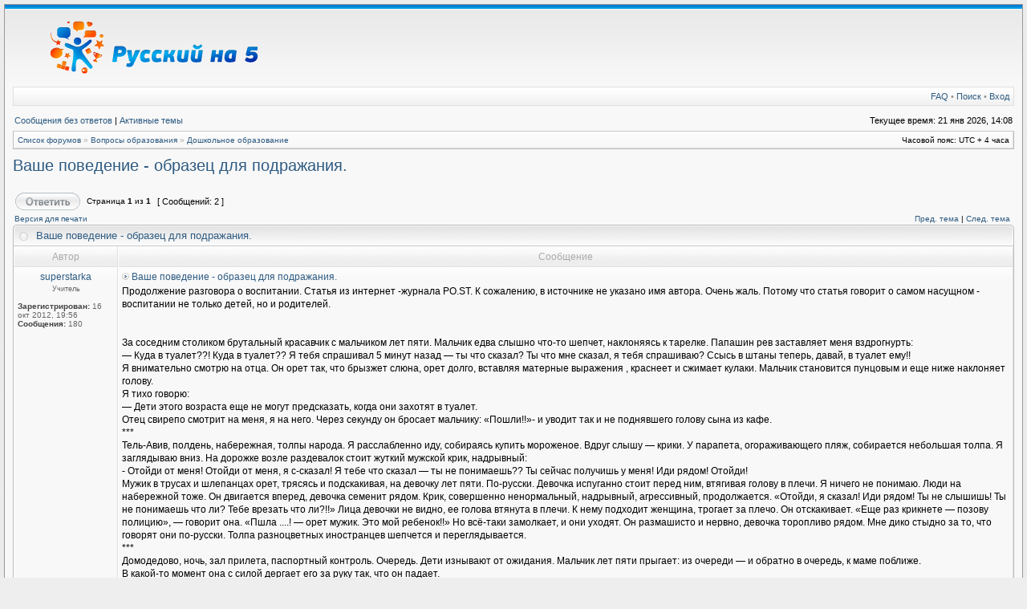

--- FILE ---
content_type: text/html; charset=UTF-8
request_url: https://russkiy-na-5.ru/forum/viewtopic.php?f=19&t=472&sid=177a3d3f9dad0090ada8efb28290bcf6
body_size: 8636
content:
<!DOCTYPE html PUBLIC "-//W3C//DTD XHTML 1.0 Transitional//EN" "http://www.w3.org/TR/xhtml1/DTD/xhtml1-transitional.dtd">
<html xmlns="http://www.w3.org/1999/xhtml" dir="ltr" lang="ru" xml:lang="ru">
<head>

<meta http-equiv="X-UA-Compatible" content="IE=edge,chrome=1" />
<meta http-equiv="content-type" content="text/html; charset=UTF-8" />
<meta http-equiv="content-language" content="ru" />
<meta http-equiv="content-style-type" content="text/css" />
<meta http-equiv="imagetoolbar" content="no" />

<title>Русский на 5 - Просмотр темы - Ваше поведение - образец для подражания.</title>

<link rel="alternate" type="application/atom+xml" title="Канал - Русский на 5" href="http://russkiy-na-5.ru/forum/feed.php" /><link rel="alternate" type="application/atom+xml" title="Канал - Новости" href="http://russkiy-na-5.ru/forum/feed.php?mode=news" /><link rel="alternate" type="application/atom+xml" title="Канал - Новые темы" href="http://russkiy-na-5.ru/forum/feed.php?mode=topics" /><link rel="alternate" type="application/atom+xml" title="Канал - Активные темы" href="http://russkiy-na-5.ru/forum/feed.php?mode=topics_active" /><link rel="alternate" type="application/atom+xml" title="Канал - Форум - Дошкольное образование" href="http://russkiy-na-5.ru/forum/feed.php?f=19" /><link rel="alternate" type="application/atom+xml" title="Канал - Тема - Ваше поведение - образец для подражания." href="http://russkiy-na-5.ru/forum/feed.php?f=19&amp;t=472" />

<!--
   phpBB style name: Serenity
   Based on style:   subsilver2
   Original author:  Tom Beddard ( http://www.subBlue.com/ )
   Modified by:      stsoftware ( http://www.stsoftware.biz/ )

   NOTE: This page was generated by phpBB, the free open-source bulletin board package.
         The phpBB Group is not responsible for the content of this page and forum. For more information
         about phpBB please visit http://www.phpbb.com
-->

<link rel="stylesheet" href="./styles/serenity/theme/stylesheet.css" type="text/css" />

<script type="text/javascript">
// <![CDATA[

	var onload_functions = new Array();
	var onunload_functions = new Array();
	var ca_main_width = '100%';



function popup(url, width, height, name)
{
	if (!name)
	{
		name = '_popup';
	}

	window.open(url.replace(/&amp;/g, '&'), name, 'height=' + height + ',resizable=yes,scrollbars=yes,width=' + width);
	return false;
}

function jumpto()
{
	var page = prompt('Введите номер страницы, на которую хотите перейти:', '1');
	var per_page = '';
	var base_url = '';

	if (page !== null && !isNaN(page) && page == Math.floor(page) && page > 0)
	{
		if (base_url.indexOf('?') == -1)
		{
			document.location.href = base_url + '?start=' + ((page - 1) * per_page);
		}
		else
		{
			document.location.href = base_url.replace(/&amp;/g, '&') + '&start=' + ((page - 1) * per_page);
		}
	}
}

/**
* Find a member
*/
function find_username(url)
{
	popup(url, 760, 570, '_usersearch');
	return false;
}

/**
* Mark/unmark checklist
* id = ID of parent container, name = name prefix, state = state [true/false]
*/
function marklist(id, name, state)
{
	var parent = document.getElementById(id);
	if (!parent)
	{
		eval('parent = document.' + id);
	}

	if (!parent)
	{
		return;
	}

	var rb = parent.getElementsByTagName('input');

	for (var r = 0; r < rb.length; r++)
	{
		if (rb[r].name.substr(0, name.length) == name)
		{
			rb[r].checked = state;
		}
	}
}



	/**
	* New function for handling multiple calls to window.onload and window.unload by pentapenguin
	*/
	window.onload = function()
	{
		for (var i = 0; i < onload_functions.length; i++)
		{
			eval(onload_functions[i]);
		}
	}

	window.onunload = function()
	{
		for (var i = 0; i < onunload_functions.length; i++)
		{
			eval(onunload_functions[i]);
		}
	}


if(navigator.userAgent && navigator.userAgent.indexOf('Mac OS X') > 0)
{
	document.write('<link rel="stylesheet" href="./styles/serenity/theme/mac.css" type="text/css" />');
}

// ]]>
</script>
<script type="text/javascript" src="./styles/serenity/template/ca_scripts.js"></script>
</head>
<body class="ltr">
<!-- Yandex.Metrika counter --><div style="display:none;"><script type="text/javascript">(function(w, c) { (w[c] = w[c] || []).push(function() { try { w.yaCounter6635983 = new Ya.Metrika({id:6635983, enableAll: true, ut: 'noindex'}); } catch(e) { } }); })(window, "yandex_metrika_callbacks");</script></div><script src="//mc.yandex.ru/metrika/watch.js" type="text/javascript" defer="defer"></script><noscript><div><img src="//mc.yandex.ru/watch/6635983?ut=noindex" style="position:absolute; left:-9999px;" alt="" /></div></noscript><!-- /Yandex.Metrika counter -->

<div id="wrapper">

<a name="top"></a>

<table border="0" cellspacing="0" cellpadding="0" width="100%" id="maintable" align="center">
<tr>
	<td id="logorow" align="center">
        
		<a href="./index.php?sid=5f28bb3669a0c5f10c20eb139519a3a9"><img src="./styles/serenity/imageset/rn5-logo.png" alt="" title="" /></a>
        
	</td>
</tr>
<tr>
	<td class="navtd">
		<div class="navrow">
			<div class="navrow-right">
				<a href="./faq.php?sid=5f28bb3669a0c5f10c20eb139519a3a9">FAQ</a>
				 &#8226; <a href="./search.php?sid=5f28bb3669a0c5f10c20eb139519a3a9">Поиск</a> &#8226; <a href="./ucp.php?mode=login&amp;sid=5f28bb3669a0c5f10c20eb139519a3a9">Вход</a>
			</div>
			
                    &nbsp;
				
		</div>
	</td>
</tr>
<tr>
	<td id="contentrow">



    <table width="100%" cellspacing="0">
    <tr>
        <td class="gensmall">
            <a href="./search.php?search_id=unanswered&amp;sid=5f28bb3669a0c5f10c20eb139519a3a9">Сообщения без ответов</a> | <a href="./search.php?search_id=active_topics&amp;sid=5f28bb3669a0c5f10c20eb139519a3a9">Активные темы</a>
        </td>
        <td class="gensmall" align="right">
            Текущее время: 21 янв 2026, 14:08<br />
            
        </td>
    </tr>
    </table>

	<table class="tablebg breadcrumb" width="100%" cellspacing="0" cellpadding="0" style="margin-top: 5px;">
	<tr>
		<td class="row1">
			<p class="breadcrumbs"><a href="./index.php?sid=5f28bb3669a0c5f10c20eb139519a3a9">Список форумов</a> &#187; <a href="./viewforum.php?f=3&amp;sid=5f28bb3669a0c5f10c20eb139519a3a9">Вопросы образования</a> &#187; <a href="./viewforum.php?f=19&amp;sid=5f28bb3669a0c5f10c20eb139519a3a9">Дошкольное образование</a></p>
			<p class="datetime">Часовой пояс: UTC + 4 часа </p>
		</td>
	</tr>
	</table>

	<br />

<div id="pageheader">
	<h2><a class="titles" href="./viewtopic.php?f=19&amp;t=472&amp;sid=5f28bb3669a0c5f10c20eb139519a3a9">Ваше поведение - образец для подражания.</a></h2>


</div>

<br clear="all" /><br />

<div id="pagecontent">

	<table width="100%" cellspacing="1">
	<tr>
		
			<td align="left" valign="middle" nowrap="nowrap">
				<a href="./posting.php?mode=reply&amp;f=19&amp;t=472&amp;sid=5f28bb3669a0c5f10c20eb139519a3a9"><img src="./styles/serenity/imageset/ru/button_topic_reply.gif" alt="Ответить на тему" title="Ответить на тему" /></a>
			</td>
		
			<td class="nav" valign="middle" nowrap="nowrap">&nbsp;Страница <strong>1</strong> из <strong>1</strong><br /></td>
			<td class="gensmall" nowrap="nowrap">&nbsp;[ Сообщений: 2 ]&nbsp;</td>
			<td class="gensmall" width="100%" align="right" nowrap="nowrap"></td>
		
	</tr>
	</table>

			<table width="100%" cellspacing="0">
			<tr>
				<td class="nav" nowrap="nowrap">
				<a href="./viewtopic.php?f=19&amp;t=472&amp;sid=5f28bb3669a0c5f10c20eb139519a3a9&amp;view=print" title="Версия для печати">Версия для печати</a>
				</td>
				<td class="nav" align="right" nowrap="nowrap"><a href="./viewtopic.php?f=19&amp;t=472&amp;view=previous&amp;sid=5f28bb3669a0c5f10c20eb139519a3a9">Пред. тема</a> | <a href="./viewtopic.php?f=19&amp;t=472&amp;view=next&amp;sid=5f28bb3669a0c5f10c20eb139519a3a9">След. тема</a>&nbsp;</td>
			</tr>
			</table>

	
	<div class="cap-div"><div class="cap-left"><div class="cap-right">&nbsp;Ваше поведение - образец для подражания.&nbsp;</div></div></div>
	<table class="tablebg" width="100%" cellspacing="0">
        
        <tr>
            <th>Автор</th>
            <th width="100%">Сообщение</th>
        </tr>
        <tr class="row1">

			<td align="center" valign="top" class="row">
				<a name="p2536"></a>
				<div class="postauthor">superstarka</div>
				<div class="posterrank">Учитель</div>

				<div class="postdetails">
					<br /><b>Зарегистрирован:</b> 16 окт 2012, 19:56<br /><b>Сообщения:</b> 180
				</div>
				<img src="./styles/serenity/theme/images/spacer.gif" width="120" height="1" alt="" />
			</td>
			<td width="100%" height="25" class="row" valign="top">
				<div style="float: right;"></div>
				<div class="postsubject"><a href="./viewtopic.php?p=2536&amp;sid=5f28bb3669a0c5f10c20eb139519a3a9#p2536"><img src="./styles/serenity/imageset/icon_topic_latest.gif" width="9" height="9" alt="Сообщение" title="Сообщение" /></a>&nbsp;<a href="#p2536">Ваше поведение - образец для подражания.</a></div>

					

						<div class="postbody">Продолжение разговора о воспитании. Статья из интернет -журнала PO.ST. К сожалению, в источнике не указано имя автора. Очень жаль. Потому что статья говорит о самом насущном  - воспитании не только детей, но и родителей.<br /><br /><br />За соседним столиком брутальный красавчик с мальчиком лет пяти. Мальчик едва слышно что-то шепчет, наклоняясь к тарелке. Папашин рев заставляет меня вздрогнуpть: <br />— Куда в туалет??! Куда в туалет?? Я тебя спрашивал 5 минут назад — ты что сказал? Ты что мне сказал, я тебя спрашиваю? Ссысь в штаны теперь, давай, в туалет ему!! <br />Я внимательно смотрю на отца. Он орет так, что брызжет слюна, орет долго, вставляя матерные выражения , краснеет и сжимает кулаки. Мальчик становится пунцовым и еще ниже наклоняет голову. <br />Я тихо говорю: <br />— Дети этого возраста еще не могут предсказать, когда они захотят в туалет. <br />Отец свирепо смотрит на меня, я на него. Через секунду он бросает мальчику: «Пошли!!»- и уводит так и не поднявшего голову сына из кафе. <br />*** <br />Тель-Авив, полдень, набережная, толпы народа. Я расслабленно иду, собираясь купить мороженое. Вдруг слышу — крики. У парапета, огораживающего пляж, собирается небольшая толпа. Я заглядываю вниз. На дорожке возле раздевалок стоит жуткий мужской крик, надрывный: <br />- Отойди от меня! Отойди от меня, я с-сказал! Я тебе что сказал — ты не понимаешь?? Ты сейчас получишь у меня! Иди рядом! Отойди! <br />Мужик в трусах и шлепанцах орет, трясясь и подскакивая, на девочку лет пяти. По-русски. Девочка испуганно стоит перед ним, втягивая голову в плечи. Я ничего не понимаю. Люди на набережной тоже. Он двигается вперед, девочка семенит рядом. Крик, совершенно ненормальный, надрывный, агрессивный, продолжается. «Отойди, я сказал! Иди рядом! Ты не слышишь! Ты не понимаешь что ли? Тебе врезать что ли?!!» Лица девочки не видно, ее голова втянута в плечи. К нему подходит женщина, трогает за плечо. Он отскакивает. «Еще раз крикнете — позову полицию», — говорит она. «Пшла ....! — орет мужик. Это мой ребенок!!» Но всё-таки  замолкает, и они уходят. Он размашисто и нервно, девочка торопливо рядом. Мне дико стыдно за то, что говорят они по-русски. Толпа разноцветных иностранцев шепчется и переглядывается. <br />*** <br />Домодедово, ночь, зал прилета, паспортный контроль. Очередь. Дети изнывают от ожидания. Мальчик лет пяти прыгает: из очереди — и обратно в очередь, к маме поближе. <br />В какой-то момент она с силой дергает его за руку так, что он падает. <br />-Я тебе что сказала??? — голосит мать. — Стой спокойно! Еще раз шевельнешься- я тебя сдам в милицию! Тебя заберут!! Сейчас я им скажу, что ты плохо себя ведешь!! <br />Мальчик испуганно озирается на проходящего мимо пограничника и стоит как вкопанный какое-то время. <br />Спустя 5 минут в соседней очереди раздается вопль. Вопит хрупкая, красивая, хорошо одетая блондинка, непрерывно дергая за руку своего сына, совсем маленького, лет 3-4-х: <br />— Ты устал??? Ты устал??? Ты домой хочешь?? А я, по-твоему, не хочу?? Я тебя спрашиваю?? Ответь мне — я, по-твоему, не хочу??? Тебе не стыдно? Я не устала? Где я тебе возьму домой? Он устал, а мама не устала!!! <br />Она вопит, брызгая слюной и тряся своего сына, каждый раз при рывке стараясь его развернуть к себе лицом. Мальчик втягивает голову в плечи и старается не встречаться с ней глазами. <br />*** <br />Вы читаете о женской моде, о том, как найти  и удержать мужа. Почитайте хоть что-нибудь про детскую психологию. Про то, как уметь утешать ребенка, а не пугать его до энуреза и заикания. Про то, что такое психологическое и эмоциональное насилие. Про то, как запуганные дети учатся навсегда подавлять свои потребности, и это значит, что у них, выросших, внутри блуждает огромный объем агрессии. Про то, как эти выросшие дети на приеме у психолога плачут, вспоминая вас, ненавидя вас, ощущая свое бессилие перед вами, уже состарившимися. <br />Прочитайте про возрастные нормы. Про то, что маленькие дети не знают, когда они захотят в туалет — предлагать им «&quot;ссать в штаны» в публичном месте, громко- это навсегда вбить в голову ощущение стыда и унижения. Про то, что здоровый пятилетний мальчик в норме не может стоять спокойно.  Ему надо вертеться и двигаться. И девочке тоже. Про то, что 4-х летний ребёнок не знает, что такое «долго», что такое «полчаса», что такое «паспортный контроль», он может ощущать только, что именно он внезапно стал виноват в том, что мама устала и что ему, малышу, в таком случае самому устать почему-то стыдно. Что девочка ни в пять, ни в 35 не способна одновременно выполнить команды «отойди» и «иди рядом», выкрикнутые чокнутым отцом. <br /><br />Вы предлагаете ребенку <em>испытать стыд, вину и унижение в экстремальной для него ситуации — вместо поддержки, утешения и </em><em>помощи</em>.Вы угрожаете своему ребенку, угрожаете побоями,милицией, детдомом, — вы, тот, от которого он ожидает защиты. Ребёнок начинает думать, что родители — это не те, которые защищают, а те, которые накажут и подставят, когда и так плохо. <br />Вы орете, когда испытываете бессилие, усталость, раздражение и гнев. В этот момент ваш ребенок ощущает парализующий страх, стыд, вину и беспомощность. Кроме этого, он не сможет научиться, как это- поддержать и помочь, пожалеть, утешить и успокоить, позаботиться и быть внимательным. Он вырастает в такого же родителя и партнера, не знающего, как помочь своему ребенку или близкому, но умеющего угрожать, пугать, ругать, стыдить и винить. <br />Я не знаю, когда иссякнут поколения  агрессивных отцов и истеричных, крикливых, дергающих своих детей по каждому поводу матерей. Поверьте мне,даже если все эти описанные мною реальные персонажи где-то там внутри любят своих детей, их выросшим детям будет очень тяжело в это поверить.</div>

					<br clear="all" /><br />
			</td>
		</tr>

		<tr class="row1">

			<td class="postbottom" align="center">16 сен 2014, 04:14</td>
			<td class="postbottom postbuttons" valign="middle">
				
					<div style="float: right">
					
					</div>
				<a href="./memberlist.php?mode=viewprofile&amp;u=137&amp;sid=5f28bb3669a0c5f10c20eb139519a3a9"><img src="./styles/serenity/imageset/ru/icon_user_profile.gif" alt="Профиль" title="Профиль" /></a> 
			</td>
    	
		</tr>
	
	<tr>
		<td class="spacer" colspan="2" height="1"><img src="./styles/serenity/theme/images/spacer.gif" alt="" width="1" height="1" /></td>
	</tr>
	<tr class="row2">

			<td align="center" valign="top" class="row">
				<a name="p3133"></a>
				<div class="postauthor">Шевякова Валя</div>
				

				<div class="postdetails">
					<br /><b>Зарегистрирован:</b> 25 июн 2016, 06:18<br /><b>Сообщения:</b> 24<br /><b>Откуда:</b> Москва
				</div>
				<img src="./styles/serenity/theme/images/spacer.gif" width="120" height="1" alt="" />
			</td>
			<td width="100%" height="25" class="row" valign="top">
				<div style="float: right;"></div>
				<div class="postsubject"><a href="./viewtopic.php?p=3133&amp;sid=5f28bb3669a0c5f10c20eb139519a3a9#p3133"><img src="./styles/serenity/imageset/icon_topic_latest.gif" width="9" height="9" alt="Сообщение" title="Сообщение" /></a>&nbsp;<a href="#p3133">Re: Ваше поведение - образец для подражания.</a></div>

					

						<div class="postbody">очень трогательная и мотивирующая статья! Я ко всем детям отношусь с любовью, не кричу, стараюсь все объяснить доходчиво или пожалеть. Есть разные родители, даже самые терпеливые срываются  и начинают кричать, да этим самым дети пугаются. Нельзя так делать, чтобы ваши дети были закомплексованными личностями. Даже захотелось почитать детскую психологию. Спасибо  <img src="./images/smilies/smile.gif" alt=":)" title="Smile" /></div>

					<br clear="all" /><br />
			</td>
		</tr>

		<tr class="row2">

			<td class="postbottom" align="center">03 ноя 2016, 17:00</td>
			<td class="postbottom postbuttons" valign="middle">
				
					<div style="float: right">
					
					</div>
				<a href="./memberlist.php?mode=viewprofile&amp;u=785&amp;sid=5f28bb3669a0c5f10c20eb139519a3a9"><img src="./styles/serenity/imageset/ru/icon_user_profile.gif" alt="Профиль" title="Профиль" /></a> 
			</td>
    	
		</tr>
	
	<tr>
		<td class="cat" colspan="2" align="center"><form name="viewtopic" method="post" action="./viewtopic.php?f=19&amp;t=472&amp;sid=5f28bb3669a0c5f10c20eb139519a3a9"><span class="gensmall">Показать сообщения за:</span> <select name="st" id="st"><option value="0" selected="selected">Все сообщения</option><option value="1">1 день</option><option value="7">7 дней</option><option value="14">2 недели</option><option value="30">1 месяц</option><option value="90">3 месяца</option><option value="180">6 месяцев</option><option value="365">1 год</option></select>&nbsp;<span class="gensmall">Поле сортировки</span> <select name="sk" id="sk"><option value="a">Автор</option><option value="t" selected="selected">Время размещения</option><option value="s">Заголовок</option></select> <select name="sd" id="sd"><option value="a" selected="selected">по возрастанию</option><option value="d">по убыванию</option></select>&nbsp;<input class="btnlite" type="submit" value="Перейти" name="sort" /></form></td>
	</tr>
	
	</table>
	

	<table width="100%" cellspacing="1">
	<tr>
		
			<td align="left" valign="middle" nowrap="nowrap">
				<a href="./posting.php?mode=reply&amp;f=19&amp;t=472&amp;sid=5f28bb3669a0c5f10c20eb139519a3a9"><img src="./styles/serenity/imageset/ru/button_topic_reply.gif" alt="Ответить на тему" title="Ответить на тему" /></a>&nbsp;
			</td>
		
			<td class="nav" valign="middle" nowrap="nowrap">&nbsp;Страница <strong>1</strong> из <strong>1</strong><br /></td>
			<td class="gensmall" nowrap="nowrap">&nbsp;[ Сообщений: 2 ]&nbsp;</td>
			<td class="gensmall" width="100%" align="right" nowrap="nowrap"></td>
		
	</tr>
	</table>

</div>



<div id="pagefooter"></div>

<table class="tablebg breadcrumb" width="100%" cellspacing="0" cellpadding="0" style="margin-top: 5px;">
	<tr>
		<td class="row1">
			<p class="breadcrumbs"><a href="./index.php?sid=5f28bb3669a0c5f10c20eb139519a3a9">Список форумов</a> &#187; <a href="./viewforum.php?f=3&amp;sid=5f28bb3669a0c5f10c20eb139519a3a9">Вопросы образования</a> &#187; <a href="./viewforum.php?f=19&amp;sid=5f28bb3669a0c5f10c20eb139519a3a9">Дошкольное образование</a></p>
			<p class="datetime">Часовой пояс: UTC + 4 часа </p>
		</td>
	</tr>
	</table>
	<br clear="all" />

	<table class="tablebg" width="100%" cellspacing="0">
	<tr>
		<td class="cat"><h4>Кто сейчас на конференции</h4></td>
	</tr>
	<tr>
		<td class="row1"><p class="gensmall">Сейчас этот форум просматривают: нет зарегистрированных пользователей и гости: 1</p></td>
	</tr>
	</table>


<br clear="all" />

<table width="100%" cellspacing="1">
<tr>
	<td width="40%" valign="top" nowrap="nowrap" align="left"></td>
	<td align="right" valign="top" nowrap="nowrap"><span class="gensmall">Вы <strong>не можете</strong> начинать темы<br />Вы <strong>не можете</strong> отвечать на сообщения<br />Вы <strong>не можете</strong> редактировать свои сообщения<br />Вы <strong>не можете</strong> удалять свои сообщения<br /></span></td>
</tr>
</table>

<br clear="all" />

<table width="100%" cellspacing="0">
<tr>
	<td><form method="get" name="search" action="./search.php?sid=5f28bb3669a0c5f10c20eb139519a3a9"><span class="gensmall">Найти:</span> <input class="post" type="text" name="keywords" size="20" /> <input class="btnlite" type="submit" value="Перейти" /><input type="hidden" name="t" value="472" />
<input type="hidden" name="sf" value="msgonly" />
<input type="hidden" name="sid" value="5f28bb3669a0c5f10c20eb139519a3a9" />
</form></td>
	<td align="right">
	<form method="post" name="jumpbox" action="./viewforum.php?sid=5f28bb3669a0c5f10c20eb139519a3a9" onsubmit="if(document.jumpbox.f.value == -1){return false;}">

	<table cellspacing="0" cellpadding="0" border="0">
	<tr>
		<td nowrap="nowrap"><span class="gensmall">Перейти:</span>&nbsp;<select name="f" onchange="if(this.options[this.selectedIndex].value != -1){ document.forms['jumpbox'].submit() }">

		
			<option value="-1">Выберите форум</option>
		<option value="-1">------------------</option>
			<option value="3">Вопросы образования</option>
		
			<option value="19" selected="selected">&nbsp; &nbsp;Дошкольное образование</option>
		
			<option value="4">&nbsp; &nbsp;Младшие классы (1-4 классы)</option>
		
			<option value="5">&nbsp; &nbsp;Средние классы (5-9 классы)</option>
		
			<option value="6">&nbsp; &nbsp;Старшие классы (10-11 классы)</option>
		
			<option value="20">&nbsp; &nbsp;&nbsp; &nbsp;Уроки бабы Оли</option>
		
			<option value="7">&nbsp; &nbsp;Подготовка к ЕГЭ</option>
		
			<option value="13">&nbsp; &nbsp;Общие вопросы</option>
		
			<option value="18">&nbsp; &nbsp;Русский язык для иностранцев</option>
		
			<option value="16">Разное</option>
		
			<option value="17">&nbsp; &nbsp;Болтология</option>
		
			<option value="8">Проект «Русский на 5»</option>
		
			<option value="9">&nbsp; &nbsp;Предложения</option>
		
			<option value="10">&nbsp; &nbsp;Ошибки</option>
		
			<option value="21">&nbsp; &nbsp;Нам пишут</option>
		

		</select>&nbsp;<input class="btnlite" type="submit" value="Перейти" /></td>
	</tr>
	</table>

	</form>
</td>
</tr>
</table>



<div id="wrapfooter">
	
	<span class="copyright">Создано на основе <a href="https://www.phpbb.com/">phpBB</a>&reg; Forum Software &copy; phpBB Group
	<br /> Designed by <a href="http://stsoftware.biz">ST Software</a>.
	<br /><a href='http://www.phpbbguru.net/'>Русская поддержка phpBB</a></span>
</div>

	</td>
</tr>
</table>

</div>
</body>
</html>